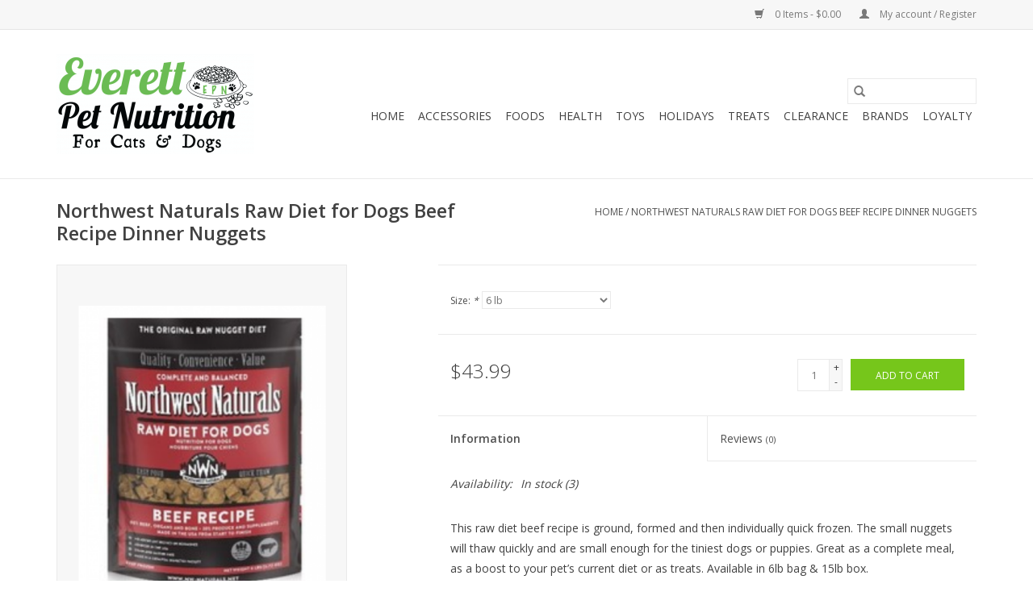

--- FILE ---
content_type: text/html;charset=utf-8
request_url: https://www.everettpet.com/northwest-naturals-raw-diet-for-dogs-beef-recipe-d.html
body_size: 7317
content:
<!DOCTYPE html>
<html lang="us">
  <head>
    <meta charset="utf-8"/>
<!-- [START] 'blocks/head.rain' -->
<!--

  (c) 2008-2025 Lightspeed Netherlands B.V.
  http://www.lightspeedhq.com
  Generated: 09-12-2025 @ 15:32:42

-->
<link rel="canonical" href="https://www.everettpet.com/northwest-naturals-raw-diet-for-dogs-beef-recipe-d.html"/>
<link rel="alternate" href="https://www.everettpet.com/index.rss" type="application/rss+xml" title="New products"/>
<meta name="robots" content="noodp,noydir"/>
<meta property="og:url" content="https://www.everettpet.com/northwest-naturals-raw-diet-for-dogs-beef-recipe-d.html?source=facebook"/>
<meta property="og:site_name" content="Everett Pet Nutrition LLC"/>
<meta property="og:title" content="Northwest Naturals Raw Diet for Dogs Beef Recipe Dinner Nuggets"/>
<meta property="og:image" content="https://cdn.shoplightspeed.com/shops/635653/files/19994927/northwest-naturals-northwest-naturals-raw-diet-for.jpg"/>
<!--[if lt IE 9]>
<script src="https://cdn.shoplightspeed.com/assets/html5shiv.js?2025-02-20"></script>
<![endif]-->
<!-- [END] 'blocks/head.rain' -->
    <title>Northwest Naturals Raw Diet for Dogs Beef Recipe Dinner Nuggets - Everett Pet Nutrition LLC</title>
    <meta name="description" content="" />
    <meta name="keywords" content="Northwest, Naturals, Northwest, Naturals, Raw, Diet, for, Dogs, Beef, Recipe, Dinner, Nuggets" />
    <meta http-equiv="X-UA-Compatible" content="IE=edge,chrome=1">
    <meta name="viewport" content="width=device-width, initial-scale=1.0">
    <meta name="apple-mobile-web-app-capable" content="yes">
    <meta name="apple-mobile-web-app-status-bar-style" content="black">

    <link rel="shortcut icon" href="https://cdn.shoplightspeed.com/shops/635653/themes/3581/assets/favicon.ico?20230127213534" type="image/x-icon" />
    <link href='//fonts.googleapis.com/css?family=Open%20Sans:400,300,600' rel='stylesheet' type='text/css'>
    <link href='//fonts.googleapis.com/css?family=Open%20Sans:400,300,600' rel='stylesheet' type='text/css'>
    <link rel="shortcut icon" href="https://cdn.shoplightspeed.com/shops/635653/themes/3581/assets/favicon.ico?20230127213534" type="image/x-icon" />
    <link rel="stylesheet" href="https://cdn.shoplightspeed.com/shops/635653/themes/3581/assets/bootstrap-min.css?2023012721363820200921071828" />
    <link rel="stylesheet" href="https://cdn.shoplightspeed.com/shops/635653/themes/3581/assets/style.css?2023012721363820200921071828" />
    <link rel="stylesheet" href="https://cdn.shoplightspeed.com/shops/635653/themes/3581/assets/settings.css?2023012721363820200921071828" />
    <link rel="stylesheet" href="https://cdn.shoplightspeed.com/assets/gui-2-0.css?2025-02-20" />
    <link rel="stylesheet" href="https://cdn.shoplightspeed.com/assets/gui-responsive-2-0.css?2025-02-20" />
    <link rel="stylesheet" href="https://cdn.shoplightspeed.com/shops/635653/themes/3581/assets/custom.css?2023012721363820200921071828" />
    
    <script src="https://cdn.shoplightspeed.com/assets/jquery-1-9-1.js?2025-02-20"></script>
    <script src="https://cdn.shoplightspeed.com/assets/jquery-ui-1-10-1.js?2025-02-20"></script>

    <script type="text/javascript" src="https://cdn.shoplightspeed.com/shops/635653/themes/3581/assets/global.js?2023012721363820200921071828"></script>
		<script type="text/javascript" src="https://cdn.shoplightspeed.com/shops/635653/themes/3581/assets/bootstrap-min.js?2023012721363820200921071828"></script>
    <script type="text/javascript" src="https://cdn.shoplightspeed.com/shops/635653/themes/3581/assets/jcarousel.js?2023012721363820200921071828"></script>
    <script type="text/javascript" src="https://cdn.shoplightspeed.com/assets/gui.js?2025-02-20"></script>
    <script type="text/javascript" src="https://cdn.shoplightspeed.com/assets/gui-responsive-2-0.js?2025-02-20"></script>

    <script type="text/javascript" src="https://cdn.shoplightspeed.com/shops/635653/themes/3581/assets/share42.js?2023012721363820200921071828"></script>

    <!--[if lt IE 9]>
    <link rel="stylesheet" href="https://cdn.shoplightspeed.com/shops/635653/themes/3581/assets/style-ie.css?2023012721363820200921071828" />
    <![endif]-->
    <link rel="stylesheet" media="print" href="https://cdn.shoplightspeed.com/shops/635653/themes/3581/assets/print-min.css?2023012721363820200921071828" />
  </head>
  <body>
    <header>
  <div class="topnav">
    <div class="container">
      
      <div class="right">
        <span role="region" aria-label="Cart">
          <a href="https://www.everettpet.com/cart/" title="Cart" class="cart">
            <span class="glyphicon glyphicon-shopping-cart"></span>
            0 Items - $0.00
          </a>
        </span>
        <span>
          <a href="https://www.everettpet.com/account/" title="My account" class="my-account">
            <span class="glyphicon glyphicon-user"></span>
                        	My account / Register
                      </a>
        </span>
      </div>
    </div>
  </div>

  <div class="navigation container">
    <div class="align">
      <div class="burger">
        <button type="button" aria-label="Open menu">
          <img src="https://cdn.shoplightspeed.com/shops/635653/themes/3581/assets/hamburger.png?20230127213534" width="32" height="32" alt="Menu">
        </button>
      </div>

              <div class="vertical logo">
          <a href="https://www.everettpet.com/" title="Everett Pet Nutrition LLC">
            <img src="https://cdn.shoplightspeed.com/shops/635653/themes/3581/assets/logo.png?20230127213534" alt="Everett Pet Nutrition LLC" />
          </a>
        </div>
      
      <nav class="nonbounce desktop vertical">
        <form action="https://www.everettpet.com/search/" method="get" id="formSearch" role="search">
          <input type="text" name="q" autocomplete="off" value="" aria-label="Search" />
          <button type="submit" class="search-btn" title="Search">
            <span class="glyphicon glyphicon-search"></span>
          </button>
        </form>
        <ul region="navigation" aria-label=Navigation menu>
          <li class="item home ">
            <a class="itemLink" href="https://www.everettpet.com/">Home</a>
          </li>
          
                    	<li class="item sub">
              <a class="itemLink" href="https://www.everettpet.com/accessories/" title="Accessories">
                Accessories
              </a>
                            	<span class="glyphicon glyphicon-play"></span>
                <ul class="subnav">
                                      <li class="subitem">
                      <a class="subitemLink" href="https://www.everettpet.com/accessories/apparel/" title="Apparel">Apparel</a>
                                          </li>
                	                    <li class="subitem">
                      <a class="subitemLink" href="https://www.everettpet.com/accessories/bedding/" title="Bedding">Bedding</a>
                                          </li>
                	                    <li class="subitem">
                      <a class="subitemLink" href="https://www.everettpet.com/accessories/carriers/" title="Carriers">Carriers</a>
                                          </li>
                	                    <li class="subitem">
                      <a class="subitemLink" href="https://www.everettpet.com/accessories/collars-leashes/" title="Collars &amp; Leashes">Collars &amp; Leashes</a>
                                          </li>
                	                    <li class="subitem">
                      <a class="subitemLink" href="https://www.everettpet.com/accessories/feeders-waterers/" title="Feeders &amp; Waterers">Feeders &amp; Waterers</a>
                                              <ul class="subnav">
                                                      <li class="subitem">
                              <a class="subitemLink" href="https://www.everettpet.com/accessories/feeders-waterers/bowls/" title="Bowls">Bowls</a>
                            </li>
                                                      <li class="subitem">
                              <a class="subitemLink" href="https://www.everettpet.com/accessories/feeders-waterers/storage/" title="Storage">Storage</a>
                            </li>
                                                  </ul>
                                          </li>
                	                    <li class="subitem">
                      <a class="subitemLink" href="https://www.everettpet.com/accessories/furniture/" title="Furniture">Furniture</a>
                                          </li>
                	                    <li class="subitem">
                      <a class="subitemLink" href="https://www.everettpet.com/accessories/grooming/" title="Grooming">Grooming</a>
                                              <ul class="subnav">
                                                      <li class="subitem">
                              <a class="subitemLink" href="https://www.everettpet.com/accessories/grooming/cat/" title="Cat">Cat</a>
                            </li>
                                                      <li class="subitem">
                              <a class="subitemLink" href="https://www.everettpet.com/accessories/grooming/dog/" title="Dog">Dog</a>
                            </li>
                                                  </ul>
                                          </li>
                	                    <li class="subitem">
                      <a class="subitemLink" href="https://www.everettpet.com/accessories/home-goods/" title="Home Goods">Home Goods</a>
                                          </li>
                	                    <li class="subitem">
                      <a class="subitemLink" href="https://www.everettpet.com/accessories/sanitation/" title="Sanitation">Sanitation</a>
                                              <ul class="subnav">
                                                      <li class="subitem">
                              <a class="subitemLink" href="https://www.everettpet.com/accessories/sanitation/cat/" title="Cat">Cat</a>
                            </li>
                                                      <li class="subitem">
                              <a class="subitemLink" href="https://www.everettpet.com/accessories/sanitation/dog/" title="Dog">Dog</a>
                            </li>
                                                      <li class="subitem">
                              <a class="subitemLink" href="https://www.everettpet.com/accessories/sanitation/cleaners-deodorizers/" title="Cleaners &amp; Deodorizers">Cleaners &amp; Deodorizers</a>
                            </li>
                                                  </ul>
                                          </li>
                	              	</ul>
                          </li>
                    	<li class="item sub">
              <a class="itemLink" href="https://www.everettpet.com/foods/" title="Foods">
                Foods
              </a>
                            	<span class="glyphicon glyphicon-play"></span>
                <ul class="subnav">
                                      <li class="subitem">
                      <a class="subitemLink" href="https://www.everettpet.com/foods/dog-food/" title="Dog Food">Dog Food</a>
                                              <ul class="subnav">
                                                      <li class="subitem">
                              <a class="subitemLink" href="https://www.everettpet.com/foods/dog-food/dry/" title="Dry">Dry</a>
                            </li>
                                                      <li class="subitem">
                              <a class="subitemLink" href="https://www.everettpet.com/foods/dog-food/raw/" title="Raw">Raw</a>
                            </li>
                                                      <li class="subitem">
                              <a class="subitemLink" href="https://www.everettpet.com/foods/dog-food/freeze-dried/" title="Freeze Dried">Freeze Dried</a>
                            </li>
                                                      <li class="subitem">
                              <a class="subitemLink" href="https://www.everettpet.com/foods/dog-food/wet/" title="Wet">Wet</a>
                            </li>
                                                  </ul>
                                          </li>
                	                    <li class="subitem">
                      <a class="subitemLink" href="https://www.everettpet.com/foods/cat-food/" title="Cat Food">Cat Food</a>
                                              <ul class="subnav">
                                                      <li class="subitem">
                              <a class="subitemLink" href="https://www.everettpet.com/foods/cat-food/dry/" title="Dry">Dry</a>
                            </li>
                                                      <li class="subitem">
                              <a class="subitemLink" href="https://www.everettpet.com/foods/cat-food/wet/" title="Wet">Wet</a>
                            </li>
                                                      <li class="subitem">
                              <a class="subitemLink" href="https://www.everettpet.com/foods/cat-food/freeze-dried/" title="Freeze Dried">Freeze Dried</a>
                            </li>
                                                  </ul>
                                          </li>
                	              	</ul>
                          </li>
                    	<li class="item sub">
              <a class="itemLink" href="https://www.everettpet.com/health/" title="Health">
                Health
              </a>
                            	<span class="glyphicon glyphicon-play"></span>
                <ul class="subnav">
                                      <li class="subitem">
                      <a class="subitemLink" href="https://www.everettpet.com/health/supplement/" title="Supplement">Supplement</a>
                                              <ul class="subnav">
                                                      <li class="subitem">
                              <a class="subitemLink" href="https://www.everettpet.com/health/supplement/dog/" title="Dog">Dog</a>
                            </li>
                                                      <li class="subitem">
                              <a class="subitemLink" href="https://www.everettpet.com/health/supplement/cat/" title="Cat">Cat</a>
                            </li>
                                                  </ul>
                                          </li>
                	                    <li class="subitem">
                      <a class="subitemLink" href="https://www.everettpet.com/health/dental/" title="Dental">Dental</a>
                                              <ul class="subnav">
                                                      <li class="subitem">
                              <a class="subitemLink" href="https://www.everettpet.com/health/dental/gel-spray/" title="Gel/Spray">Gel/Spray</a>
                            </li>
                                                      <li class="subitem">
                              <a class="subitemLink" href="https://www.everettpet.com/health/dental/brush/" title="Brush">Brush</a>
                            </li>
                                                      <li class="subitem">
                              <a class="subitemLink" href="https://www.everettpet.com/health/dental/chew/" title="Chew">Chew</a>
                            </li>
                                                      <li class="subitem">
                              <a class="subitemLink" href="https://www.everettpet.com/health/dental/cat/" title="Cat">Cat</a>
                            </li>
                                                  </ul>
                                          </li>
                	                    <li class="subitem">
                      <a class="subitemLink" href="https://www.everettpet.com/health/flea-tick/" title="Flea &amp; Tick">Flea &amp; Tick</a>
                                              <ul class="subnav">
                                                      <li class="subitem">
                              <a class="subitemLink" href="https://www.everettpet.com/health/flea-tick/cat/" title="Cat">Cat</a>
                            </li>
                                                      <li class="subitem">
                              <a class="subitemLink" href="https://www.everettpet.com/health/flea-tick/dog/" title="Dog">Dog</a>
                            </li>
                                                  </ul>
                                          </li>
                	                    <li class="subitem">
                      <a class="subitemLink" href="https://www.everettpet.com/health/medications-treatments/" title="Medications &amp; Treatments">Medications &amp; Treatments</a>
                                          </li>
                	              	</ul>
                          </li>
                    	<li class="item sub">
              <a class="itemLink" href="https://www.everettpet.com/toys/" title="Toys">
                Toys
              </a>
                            	<span class="glyphicon glyphicon-play"></span>
                <ul class="subnav">
                                      <li class="subitem">
                      <a class="subitemLink" href="https://www.everettpet.com/toys/dog-toys/" title="Dog Toys">Dog Toys</a>
                                              <ul class="subnav">
                                                      <li class="subitem">
                              <a class="subitemLink" href="https://www.everettpet.com/toys/dog-toys/plush-cloth/" title="Plush &amp; Cloth">Plush &amp; Cloth</a>
                            </li>
                                                      <li class="subitem">
                              <a class="subitemLink" href="https://www.everettpet.com/toys/dog-toys/interactive/" title="Interactive">Interactive</a>
                            </li>
                                                      <li class="subitem">
                              <a class="subitemLink" href="https://www.everettpet.com/toys/dog-toys/leather/" title="Leather">Leather</a>
                            </li>
                                                  </ul>
                                          </li>
                	                    <li class="subitem">
                      <a class="subitemLink" href="https://www.everettpet.com/toys/cat-toys/" title="Cat Toys">Cat Toys</a>
                                              <ul class="subnav">
                                                      <li class="subitem">
                              <a class="subitemLink" href="https://www.everettpet.com/toys/cat-toys/catnip/" title="catnip">catnip</a>
                            </li>
                                                      <li class="subitem">
                              <a class="subitemLink" href="https://www.everettpet.com/toys/cat-toys/interactive/" title="Interactive">Interactive</a>
                            </li>
                                                  </ul>
                                          </li>
                	              	</ul>
                          </li>
                    	<li class="item sub">
              <a class="itemLink" href="https://www.everettpet.com/holidays/" title="Holidays">
                Holidays
              </a>
                            	<span class="glyphicon glyphicon-play"></span>
                <ul class="subnav">
                                      <li class="subitem">
                      <a class="subitemLink" href="https://www.everettpet.com/holidays/christmas/" title="Christmas">Christmas</a>
                                              <ul class="subnav">
                                                      <li class="subitem">
                              <a class="subitemLink" href="https://www.everettpet.com/holidays/christmas/accessories/" title="Accessories">Accessories</a>
                            </li>
                                                      <li class="subitem">
                              <a class="subitemLink" href="https://www.everettpet.com/holidays/christmas/treat/" title="Treat">Treat</a>
                            </li>
                                                      <li class="subitem">
                              <a class="subitemLink" href="https://www.everettpet.com/holidays/christmas/toys/" title="Toys">Toys</a>
                            </li>
                                                  </ul>
                                          </li>
                	                    <li class="subitem">
                      <a class="subitemLink" href="https://www.everettpet.com/holidays/halloween/" title="Halloween">Halloween</a>
                                          </li>
                	                    <li class="subitem">
                      <a class="subitemLink" href="https://www.everettpet.com/holidays/hannukah/" title="Hannukah">Hannukah</a>
                                          </li>
                	              	</ul>
                          </li>
                    	<li class="item sub">
              <a class="itemLink" href="https://www.everettpet.com/treats/" title="Treats">
                Treats
              </a>
                            	<span class="glyphicon glyphicon-play"></span>
                <ul class="subnav">
                                      <li class="subitem">
                      <a class="subitemLink" href="https://www.everettpet.com/treats/cat/" title="Cat">Cat</a>
                                              <ul class="subnav">
                                                      <li class="subitem">
                              <a class="subitemLink" href="https://www.everettpet.com/treats/cat/catnip/" title="Catnip">Catnip</a>
                            </li>
                                                      <li class="subitem">
                              <a class="subitemLink" href="https://www.everettpet.com/treats/cat/dry/" title="Dry">Dry</a>
                            </li>
                                                      <li class="subitem">
                              <a class="subitemLink" href="https://www.everettpet.com/treats/cat/freeze-dried/" title="Freeze Dried">Freeze Dried</a>
                            </li>
                                                      <li class="subitem">
                              <a class="subitemLink" href="https://www.everettpet.com/treats/cat/wet/" title="Wet">Wet</a>
                            </li>
                                                      <li class="subitem">
                              <a class="subitemLink" href="https://www.everettpet.com/treats/cat/dental/" title="Dental">Dental</a>
                            </li>
                                                  </ul>
                                          </li>
                	                    <li class="subitem">
                      <a class="subitemLink" href="https://www.everettpet.com/treats/dog/" title="Dog">Dog</a>
                                              <ul class="subnav">
                                                      <li class="subitem">
                              <a class="subitemLink" href="https://www.everettpet.com/treats/dog/dental/" title="Dental">Dental</a>
                            </li>
                                                      <li class="subitem">
                              <a class="subitemLink" href="https://www.everettpet.com/treats/dog/raw/" title="Raw">Raw</a>
                            </li>
                                                      <li class="subitem">
                              <a class="subitemLink" href="https://www.everettpet.com/treats/dog/chew/" title="Chew">Chew</a>
                            </li>
                                                  </ul>
                                          </li>
                	              	</ul>
                          </li>
                    	<li class="item">
              <a class="itemLink" href="https://www.everettpet.com/clearance/" title="Clearance">
                Clearance
              </a>
                          </li>
          
          
          
                    	          		<li class="footerbrands item">
                <a class="itemLink" href="https://www.everettpet.com/brands/" title="Brands">
                  Brands
                </a>
          		</li>
          	          
                    	<li class="item">
              <a class="itemLink" href="https://www.everettpet.com/loyalty/" title="Loyalty" >
                Loyalty
              </a>
          	</li>
                  </ul>

        <span class="glyphicon glyphicon-remove"></span>
      </nav>
    </div>
  </div>
</header>

    <div class="wrapper">
      <div class="container content" role="main">
                <div>
  <div class="page-title row">
    <div class="col-sm-6 col-md-6">
      <h1 class="product-page">
                  Northwest Naturals Raw Diet for Dogs Beef Recipe Dinner Nuggets
              </h1>

          </div>

  	<div class="col-sm-6 col-md-6 breadcrumbs text-right" role="nav" aria-label="Breadcrumbs">
  <a href="https://www.everettpet.com/" title="Home">Home</a>

      / <a href="https://www.everettpet.com/northwest-naturals-raw-diet-for-dogs-beef-recipe-d.html" aria-current="true">Northwest Naturals Raw Diet for Dogs Beef Recipe Dinner Nuggets</a>
  </div>
	</div>

  <div class="product-wrap row">
    <div class="product-img col-sm-4 col-md-4" role="article" aria-label="Product images">
      <div class="zoombox">
        <div class="images">
                      <a class="zoom first" data-image-id="19994927">
                                              	<img src="https://cdn.shoplightspeed.com/shops/635653/files/19994927/1600x2048x2/northwest-naturals-northwest-naturals-raw-diet-for.jpg" alt="Northwest Naturals Northwest Naturals Raw Diet for Dogs Beef Recipe Dinner Nuggets">
                                          </a>
                      <a class="zoom" data-image-id="19993923">
                                              	<img src="https://cdn.shoplightspeed.com/shops/635653/files/19993923/1600x2048x2/northwest-naturals-northwest-naturals-raw-diet-for.jpg" alt="Northwest Naturals Northwest Naturals Raw Diet for Dogs Beef Recipe Dinner Nuggets">
                                          </a>
                      <a class="zoom" data-image-id="61467045">
                                              	<img src="https://cdn.shoplightspeed.com/shops/635653/files/61467045/1600x2048x2/northwest-naturals-northwest-naturals-raw-diet-for.jpg" alt="Northwest Naturals Northwest Naturals Raw Diet for Dogs Beef Recipe Dinner Nuggets">
                                          </a>
                  </div>

        <div class="thumbs row">
                      <div class="col-xs-3 col-sm-4 col-md-4">
              <a data-image-id="19994927">
                                                    	<img src="https://cdn.shoplightspeed.com/shops/635653/files/19994927/156x230x2/northwest-naturals-northwest-naturals-raw-diet-for.jpg" alt="Northwest Naturals Northwest Naturals Raw Diet for Dogs Beef Recipe Dinner Nuggets" title="Northwest Naturals Northwest Naturals Raw Diet for Dogs Beef Recipe Dinner Nuggets"/>
                                                </a>
            </div>
                      <div class="col-xs-3 col-sm-4 col-md-4">
              <a data-image-id="19993923">
                                                    	<img src="https://cdn.shoplightspeed.com/shops/635653/files/19993923/156x230x2/northwest-naturals-northwest-naturals-raw-diet-for.jpg" alt="Northwest Naturals Northwest Naturals Raw Diet for Dogs Beef Recipe Dinner Nuggets" title="Northwest Naturals Northwest Naturals Raw Diet for Dogs Beef Recipe Dinner Nuggets"/>
                                                </a>
            </div>
                      <div class="col-xs-3 col-sm-4 col-md-4">
              <a data-image-id="61467045">
                                                    	<img src="https://cdn.shoplightspeed.com/shops/635653/files/61467045/156x230x2/northwest-naturals-northwest-naturals-raw-diet-for.jpg" alt="Northwest Naturals Northwest Naturals Raw Diet for Dogs Beef Recipe Dinner Nuggets" title="Northwest Naturals Northwest Naturals Raw Diet for Dogs Beef Recipe Dinner Nuggets"/>
                                                </a>
            </div>
                  </div>
      </div>
    </div>

    <div class="product-info col-sm-8 col-md-7 col-md-offset-1">
      <form action="https://www.everettpet.com/cart/add/45963829/" id="product_configure_form" method="post">
                  <div class="product-option row" role="group" aria-label="Customize product">
            <div class="col-md-12">
              <input type="hidden" name="bundle_id" id="product_configure_bundle_id" value="">
<div class="product-configure">
  <div class="product-configure-options" aria-label="Select an option of the product. This will reload the page to show the new option." role="region">
    <div class="product-configure-options-option">
      <label for="product_configure_option_size">Size: <em aria-hidden="true">*</em></label>
      <select name="matrix[size]" id="product_configure_option_size" onchange="document.getElementById('product_configure_form').action = 'https://www.everettpet.com/product/matrix/27649660/'; document.getElementById('product_configure_form').submit();" aria-required="true">
        <option value="6+lb" selected="selected">6 lb</option>
        <option value="15+lb">15 lb</option>
      </select>
      <div class="product-configure-clear"></div>
    </div>
  </div>
<input type="hidden" name="matrix_non_exists" value="">
</div>

            </div>
          </div>
        
        <div class="product-price row">
          <div class="price-wrap col-xs-5 col-md-5">
                        <span class="price" style="line-height: 30px;">$43.99
                                        </span>
          </div>

          <div class="cart col-xs-7 col-md-7">
            <div class="cart">
                            	<input type="text" name="quantity" value="1" aria-label="Quantity" />
                <div class="change">
                  <button type="button" onclick="updateQuantity('up');" class="up" aria-label="Increase quantity by 1">+</button>
                  <button type="button" onclick="updateQuantity('down');" class="down" aria-label="Decrease quantity by 1">-</button>
                </div>
              	<button type="button" onclick="$('#product_configure_form').submit();" class="btn glyphicon glyphicon-shopping-cart" title="Add to cart"  aria-label="Add to cart">
                	<span aria-hidden="true">Add to cart</span>
              	</button>
                          </div>
          </div>
        </div>
      </form>

      <div class="product-tabs row">
        <div class="tabs">
          <ul>
            <li class="active col-2 information"><a rel="info" href="#">Information</a></li>
                        <li class="col-2 reviews"><a rel="reviews" href="#">Reviews <small>(0)</small></a></li>          </ul>
        </div>

        <div class="tabsPages">
          <div class="page info active">
            <table class="details">
            	
                              <tr class="availability">
                  <td>Availability:</td>
                                    <td><span class="in-stock">In stock</span>
                                        (3)
                                      </td>
                                  </tr>
              
              
              
            </table>

                        <div class="clearfix"></div>

            <p>This raw diet beef recipe is ground, formed and then individually quick frozen. The small nuggets will thaw quickly and are small enough for the tiniest dogs or puppies. Great as a complete meal, as a boost to your pet’s current diet or as treats. Available in 6lb bag &amp; 15lb box.</p>
<p><strong>Ingredients:</strong> Beef, Beef Heart, Beef Liver, Ground Beef Bone, Beef Kidney, Broccoli, Carrots, Apples, Romaine Lettuce, Ground Flaxseed, Fish Oil*, Apple Cider Vinegar, Blueberry, Cranberry, Inulin, Dried Kelp, Potassium Chloride, Sodium Chloride, Ginger, Parsley, Garlic, Zinc Proteinate, Iron Proteinate, Vitamin E Supplement, Copper Proteinate, Manganese Proteinate, Mixed Tocopherols (as preservative), Vitamin D Supplement.</p>
<p>*Fish Oil – Is a blend of Fish Oils from Salmon, Herring and Pollock</p>
<p>80% Meat – 18.75% Produce – 1.25% Supplements</p>

                      </div>
          
          <div class="page reviews">
            
            <div class="bottom">
              <div class="right">
                <a href="https://www.everettpet.com/account/review/27649660/">Add your review</a>
              </div>
              <span>0</span> stars based on <span>0</span> reviews
            </div>
          </div>
        </div>
      </div>
    </div>
  </div>

  <div class="product-actions row" role="complementary">
    <div class="social-media col-xs-12 col-md-4" role="group" aria-label="Share on social media">
      <div class="share42init" data-url="https://www.everettpet.com/northwest-naturals-raw-diet-for-dogs-beef-recipe-d.html" data-image="https://cdn.shoplightspeed.com/shops/635653/files/19994927/300x250x2/northwest-naturals-northwest-naturals-raw-diet-for.jpg"></div>
    </div>

    <div class="col-md-7 col-xs-12 col-md-offset-1">
      <div class="tags-actions row">
        <div class="tags col-xs-12 col-md-4" role="group" aria-label="Tags">
                              	          	<a href="https://www.everettpet.com/brands/northwest-naturals/" title="Northwest Naturals"><h2>Northwest Naturals</h2></a>
                  </div>

        <div class="actions col-xs-12 col-md-8 text-right" role="group" aria-label="Actions">
          <a href="https://www.everettpet.com/account/wishlistAdd/27649660/?variant_id=45963829" title="Add to wishlist">
            Add to wishlist
          </a> /
          <a href="https://www.everettpet.com/compare/add/45963829/" title="Add to compare">
            Add to compare
          </a> /
                    <a href="#" onclick="window.print(); return false;" title="Print">
            Print
          </a>
        </div>
      </div>
    </div>
  </div>

	
  </div>


<script src="https://cdn.shoplightspeed.com/shops/635653/themes/3581/assets/jquery-zoom-min.js?2023012721363820200921071828" type="text/javascript"></script>
<script type="text/javascript">
function updateQuantity(way){
    var quantity = parseInt($('.cart input').val());

    if (way == 'up'){
        if (quantity < 3){
            quantity++;
        } else {
            quantity = 3;
        }
    } else {
        if (quantity > 1){
            quantity--;
        } else {
            quantity = 1;
        }
    }

    $('.cart input').val(quantity);
}
</script>

<div itemscope itemtype="https://schema.org/Product">
  <meta itemprop="name" content="Northwest Naturals Northwest Naturals Raw Diet for Dogs Beef Recipe Dinner Nuggets">
  <meta itemprop="image" content="https://cdn.shoplightspeed.com/shops/635653/files/19994927/300x250x2/northwest-naturals-northwest-naturals-raw-diet-for.jpg" />  <meta itemprop="brand" content="Northwest Naturals" />    <meta itemprop="itemCondition" itemtype="https://schema.org/OfferItemCondition" content="https://schema.org/NewCondition"/>
  <meta itemprop="gtin13" content="087316380354" />    

<div itemprop="offers" itemscope itemtype="https://schema.org/Offer">
      <meta itemprop="price" content="43.99" />
    <meta itemprop="priceCurrency" content="USD" />
    <meta itemprop="validFrom" content="2025-12-09" />
  <meta itemprop="priceValidUntil" content="2026-03-09" />
  <meta itemprop="url" content="https://www.everettpet.com/northwest-naturals-raw-diet-for-dogs-beef-recipe-d.html" />
   <meta itemprop="availability" content="https://schema.org/InStock"/>
  <meta itemprop="inventoryLevel" content="3" />
 </div>
</div>
      </div>

      <footer>
  <hr class="full-width" />
  <div class="container">
    <div class="social row">
              <form id="formNewsletter" action="https://www.everettpet.com/account/newsletter/" method="post" class="newsletter col-xs-12 col-sm-7 col-md-7">
          <label class="title" for="formNewsletterEmail">Sign up for our newsletter:</label>
          <input type="hidden" name="key" value="8dd5f25811dc46eb01a097a6a515d564" />
          <input type="text" name="email" id="formNewsletterEmail" value="" placeholder="E-mail"/>
          <button
            type="submit"
            class="btn glyphicon glyphicon-send"
            title="Subscribe"
          >
            <span>Subscribe</span>
          </button>
        </form>
      
            	<div class="social-media col-xs-12 col-md-12  col-sm-5 col-md-5 text-right">
        	<div class="inline-block relative">
          	<a href="https://www.facebook.com/everettpet" class="social-icon facebook" target="_blank" aria-label="Facebook Everett Pet Nutrition LLC"></a>          	          	          	          	          	          	<a href="https://www.instagram.com/everettpetnutrition" class="social-icon instagram" target="_blank" aria-label="Instagram Everett Pet Nutrition LLC"></a>
          	        	</div>
      	</div>
          </div>

    <hr class="full-width" />

    <div class="links row">
      <div class="col-xs-12 col-sm-3 col-md-3" role="article" aria-label="Customer service links">
        <label class="footercollapse" for="_1">
          <strong>Customer service</strong>
          <span class="glyphicon glyphicon-chevron-down hidden-sm hidden-md hidden-lg"></span>
        </label>
        <input class="footercollapse_input hidden-md hidden-lg hidden-sm" id="_1" type="checkbox">
        <div class="list">
          <ul class="no-underline no-list-style">
                          <li>
                <a href="https://www.everettpet.com/service/about/" title="About Us" >
                  About Us
                </a>
              </li>
                          <li>
                <a href="https://www.everettpet.com/service/general-terms-conditions/" title="General Terms &amp; Conditions" >
                  General Terms &amp; Conditions
                </a>
              </li>
                          <li>
                <a href="https://www.everettpet.com/service/disclaimer/" title="Disclaimer" >
                  Disclaimer
                </a>
              </li>
                          <li>
                <a href="https://www.everettpet.com/service/privacy-policy/" title="Privacy policy" >
                  Privacy policy
                </a>
              </li>
                          <li>
                <a href="https://www.everettpet.com/service/payment-methods/" title="Payment methods" >
                  Payment methods
                </a>
              </li>
                          <li>
                <a href="https://www.everettpet.com/service/shipping-returns/" title="Returns" >
                  Returns
                </a>
              </li>
                          <li>
                <a href="https://www.everettpet.com/service/" title="Customer support" >
                  Customer support
                </a>
              </li>
                          <li>
                <a href="https://www.everettpet.com/sitemap/" title="Sitemap" >
                  Sitemap
                </a>
              </li>
                      </ul>
        </div>
      </div>

      <div class="col-xs-12 col-sm-3 col-md-3" role="article" aria-label="Products links">
    		<label class="footercollapse" for="_2">
        	<strong>Products</strong>
          <span class="glyphicon glyphicon-chevron-down hidden-sm hidden-md hidden-lg"></span>
        </label>
        <input class="footercollapse_input hidden-md hidden-lg hidden-sm" id="_2" type="checkbox">
        <div class="list">
          <ul>
            <li><a href="https://www.everettpet.com/collection/" title="All products">All products</a></li>
                        <li><a href="https://www.everettpet.com/collection/?sort=newest" title="New products">New products</a></li>
            <li><a href="https://www.everettpet.com/collection/offers/" title="Offers">Offers</a></li>
                        	<li><a href="https://www.everettpet.com/brands/" title="Brands">Brands</a></li>
                                    <li><a href="https://www.everettpet.com/index.rss" title="RSS feed">RSS feed</a></li>
          </ul>
        </div>
      </div>

      <div class="col-xs-12 col-sm-3 col-md-3" role="article" aria-label="My account links">
        <label class="footercollapse" for="_3">
        	<strong>
          	          		My account
          	        	</strong>
          <span class="glyphicon glyphicon-chevron-down hidden-sm hidden-md hidden-lg"></span>
        </label>
        <input class="footercollapse_input hidden-md hidden-lg hidden-sm" id="_3" type="checkbox">

        <div class="list">
          <ul>
            
                        	            		<li><a href="https://www.everettpet.com/account/" title="Register">Register</a></li>
            	                        	            		<li><a href="https://www.everettpet.com/account/orders/" title="My orders">My orders</a></li>
            	                        	                        	                        	                      </ul>
        </div>
      </div>

      <div class="col-xs-12 col-sm-3 col-md-3" role="article" aria-label="Company info">
      	<label class="footercollapse" for="_4">
      		<strong>
                        	Everett Pet Nutrition LLC
                      </strong>
          <span class="glyphicon glyphicon-chevron-down hidden-sm hidden-md hidden-lg"></span>
        </label>
        <input class="footercollapse_input hidden-md hidden-lg hidden-sm" id="_4" type="checkbox">

        <div class="list">
        	          	<span class="contact-description">Dog and Cat food and accessories.</span>
                  	          	<div class="contact" role="group" aria-label="Phone number: 425-263-9390">
            	<span class="glyphicon glyphicon-earphone"></span>
            	425-263-9390
          	</div>
        	        	          	<div class="contact">
            	<span class="glyphicon glyphicon-envelope"></span>
            	<a href="/cdn-cgi/l/email-protection#d3b6a5b6a1b6a7a7a3b6a793bca6a7bfbcbcb8fdb0bcbe" title="Email" aria-label="Email: everettpet@outlook.com">
              	<span class="__cf_email__" data-cfemail="f99c8f9c8b9c8d8d899c8db9968c8d95969692d79a9694">[email&#160;protected]</span>
            	</a>
          	</div>
        	        </div>

                
              </div>
    </div>
  	<hr class="full-width" />
  </div>

  <div class="copyright-payment">
    <div class="container">
      <div class="row">
        <div class="copyright col-md-6">
          © Copyright 2025 Everett Pet Nutrition LLC
                    	- Powered by
          	          		<a href="http://www.lightspeedhq.com" title="Lightspeed" target="_blank" aria-label="Powered by Lightspeed">Lightspeed</a>
          		          	                  </div>
        <div class="payments col-md-6 text-right">
                      <a href="https://www.everettpet.com/service/payment-methods/" title="Credit Card">
              <img src="https://cdn.shoplightspeed.com/assets/icon-payment-creditcard.png?2025-02-20" alt="Credit Card" />
            </a>
                      <a href="https://www.everettpet.com/service/payment-methods/" title="Cash">
              <img src="https://cdn.shoplightspeed.com/assets/icon-payment-cash.png?2025-02-20" alt="Cash" />
            </a>
                      <a href="https://www.everettpet.com/service/payment-methods/" title="MasterCard">
              <img src="https://cdn.shoplightspeed.com/assets/icon-payment-mastercard.png?2025-02-20" alt="MasterCard" />
            </a>
                      <a href="https://www.everettpet.com/service/payment-methods/" title="Visa">
              <img src="https://cdn.shoplightspeed.com/assets/icon-payment-visa.png?2025-02-20" alt="Visa" />
            </a>
                      <a href="https://www.everettpet.com/service/payment-methods/" title="American Express">
              <img src="https://cdn.shoplightspeed.com/assets/icon-payment-americanexpress.png?2025-02-20" alt="American Express" />
            </a>
                      <a href="https://www.everettpet.com/service/payment-methods/" title="Discover Card">
              <img src="https://cdn.shoplightspeed.com/assets/icon-payment-discover.png?2025-02-20" alt="Discover Card" />
            </a>
                      <a href="https://www.everettpet.com/service/payment-methods/" title="PayPal">
              <img src="https://cdn.shoplightspeed.com/assets/icon-payment-paypalcp.png?2025-02-20" alt="PayPal" />
            </a>
                      <a href="https://www.everettpet.com/service/payment-methods/" title="Debit or Credit Card">
              <img src="https://cdn.shoplightspeed.com/assets/icon-payment-debitcredit.png?2025-02-20" alt="Debit or Credit Card" />
            </a>
                      <a href="https://www.everettpet.com/service/payment-methods/" title="PayPal Pay Later">
              <img src="https://cdn.shoplightspeed.com/assets/icon-payment-paypallater.png?2025-02-20" alt="PayPal Pay Later" />
            </a>
                      <a href="https://www.everettpet.com/service/payment-methods/" title="Venmo">
              <img src="https://cdn.shoplightspeed.com/assets/icon-payment-venmo.png?2025-02-20" alt="Venmo" />
            </a>
                  </div>
      </div>
    </div>
  </div>
</footer>
    </div>
    <!-- [START] 'blocks/body.rain' -->
<script data-cfasync="false" src="/cdn-cgi/scripts/5c5dd728/cloudflare-static/email-decode.min.js"></script><script>
(function () {
  var s = document.createElement('script');
  s.type = 'text/javascript';
  s.async = true;
  s.src = 'https://www.everettpet.com/services/stats/pageview.js?product=27649660&hash=427f';
  ( document.getElementsByTagName('head')[0] || document.getElementsByTagName('body')[0] ).appendChild(s);
})();
</script>
<!-- [END] 'blocks/body.rain' -->
      <script>(function(){function c(){var b=a.contentDocument||a.contentWindow.document;if(b){var d=b.createElement('script');d.innerHTML="window.__CF$cv$params={r:'9ab58e87fb4c610f',t:'MTc2NTI5NDM2Mi4wMDAwMDA='};var a=document.createElement('script');a.nonce='';a.src='/cdn-cgi/challenge-platform/scripts/jsd/main.js';document.getElementsByTagName('head')[0].appendChild(a);";b.getElementsByTagName('head')[0].appendChild(d)}}if(document.body){var a=document.createElement('iframe');a.height=1;a.width=1;a.style.position='absolute';a.style.top=0;a.style.left=0;a.style.border='none';a.style.visibility='hidden';document.body.appendChild(a);if('loading'!==document.readyState)c();else if(window.addEventListener)document.addEventListener('DOMContentLoaded',c);else{var e=document.onreadystatechange||function(){};document.onreadystatechange=function(b){e(b);'loading'!==document.readyState&&(document.onreadystatechange=e,c())}}}})();</script><script defer src="https://static.cloudflareinsights.com/beacon.min.js/vcd15cbe7772f49c399c6a5babf22c1241717689176015" integrity="sha512-ZpsOmlRQV6y907TI0dKBHq9Md29nnaEIPlkf84rnaERnq6zvWvPUqr2ft8M1aS28oN72PdrCzSjY4U6VaAw1EQ==" data-cf-beacon='{"rayId":"9ab58e87fb4c610f","version":"2025.9.1","serverTiming":{"name":{"cfExtPri":true,"cfEdge":true,"cfOrigin":true,"cfL4":true,"cfSpeedBrain":true,"cfCacheStatus":true}},"token":"8247b6569c994ee1a1084456a4403cc9","b":1}' crossorigin="anonymous"></script>
</body>
</html>


--- FILE ---
content_type: application/javascript; charset=UTF-8
request_url: https://www.everettpet.com/cdn-cgi/challenge-platform/h/g/scripts/jsd/5eaf848a0845/main.js?
body_size: 4520
content:
window._cf_chl_opt={xkKZ4:'g'};~function(S2,C,E,V,m,U,a,G){S2=d,function(c,z,Sw,S1,s,A){for(Sw={c:267,z:323,s:231,A:255,H:228,g:243,T:332,n:308,P:334},S1=d,s=c();!![];)try{if(A=parseInt(S1(Sw.c))/1+parseInt(S1(Sw.z))/2+parseInt(S1(Sw.s))/3*(-parseInt(S1(Sw.A))/4)+parseInt(S1(Sw.H))/5+parseInt(S1(Sw.g))/6*(parseInt(S1(Sw.T))/7)+parseInt(S1(Sw.n))/8+-parseInt(S1(Sw.P))/9,A===z)break;else s.push(s.shift())}catch(H){s.push(s.shift())}}(S,218493),C=this||self,E=C[S2(271)],V={},V[S2(336)]='o',V[S2(326)]='s',V[S2(318)]='u',V[S2(260)]='z',V[S2(239)]='n',V[S2(278)]='I',V[S2(292)]='b',m=V,C[S2(324)]=function(z,s,A,H,SM,SI,Sv,S7,T,P,N,B,o,F){if(SM={c:241,z:285,s:280,A:237,H:330,g:259,T:237,n:315,P:309,N:247,B:251,l:277},SI={c:344,z:247,s:275},Sv={c:229,z:279,s:227,A:328},S7=S2,s===null||s===void 0)return H;for(T=k(s),z[S7(SM.c)][S7(SM.z)]&&(T=T[S7(SM.s)](z[S7(SM.c)][S7(SM.z)](s))),T=z[S7(SM.A)][S7(SM.H)]&&z[S7(SM.g)]?z[S7(SM.T)][S7(SM.H)](new z[(S7(SM.g))](T)):function(j,S8,i){for(S8=S7,j[S8(SI.c)](),i=0;i<j[S8(SI.z)];j[i+1]===j[i]?j[S8(SI.s)](i+1,1):i+=1);return j}(T),P='nAsAaAb'.split('A'),P=P[S7(SM.n)][S7(SM.P)](P),N=0;N<T[S7(SM.N)];B=T[N],o=D(z,s,B),P(o)?(F=o==='s'&&!z[S7(SM.B)](s[B]),S7(SM.l)===A+B?g(A+B,o):F||g(A+B,s[B])):g(A+B,o),N++);return H;function g(j,i,S6){S6=d,Object[S6(Sv.c)][S6(Sv.z)][S6(Sv.s)](H,i)||(H[i]=[]),H[i][S6(Sv.A)](j)}},U=S2(325)[S2(313)](';'),a=U[S2(315)][S2(309)](U),C[S2(276)]=function(z,s,SH,S9,A,H,g,T){for(SH={c:327,z:247,s:288,A:328,H:304},S9=S2,A=Object[S9(SH.c)](s),H=0;H<A[S9(SH.z)];H++)if(g=A[H],'f'===g&&(g='N'),z[g]){for(T=0;T<s[A[H]][S9(SH.z)];-1===z[g][S9(SH.s)](s[A[H]][T])&&(a(s[A[H]][T])||z[g][S9(SH.A)]('o.'+s[A[H]][T])),T++);}else z[g]=s[A[H]][S9(SH.H)](function(n){return'o.'+n})},G=function(SB,SN,SP,Sn,Sr,ST,Su,z,s,A){return SB={c:274,z:346},SN={c:322,z:322,s:328,A:322,H:261,g:294,T:328,n:294,P:322},SP={c:247},Sn={c:244},Sr={c:247,z:294,s:229,A:279,H:227,g:229,T:227,n:227,P:244,N:328,B:328,l:244,o:322,F:229,j:244,i:328,J:322,X:328,f:328,e:328,Q:261},ST={c:254,z:294},Su=S2,z=String[Su(SB.c)],s={'h':function(H){return H==null?'':s.g(H,6,function(T,Sd){return Sd=d,Sd(ST.c)[Sd(ST.z)](T)})},'g':function(H,T,P,Sy,N,B,o,F,j,i,J,X,Q,x,R,Z,K,S0){if(Sy=Su,null==H)return'';for(B={},o={},F='',j=2,i=3,J=2,X=[],Q=0,x=0,R=0;R<H[Sy(Sr.c)];R+=1)if(Z=H[Sy(Sr.z)](R),Object[Sy(Sr.s)][Sy(Sr.A)][Sy(Sr.H)](B,Z)||(B[Z]=i++,o[Z]=!0),K=F+Z,Object[Sy(Sr.g)][Sy(Sr.A)][Sy(Sr.T)](B,K))F=K;else{if(Object[Sy(Sr.s)][Sy(Sr.A)][Sy(Sr.n)](o,F)){if(256>F[Sy(Sr.P)](0)){for(N=0;N<J;Q<<=1,T-1==x?(x=0,X[Sy(Sr.N)](P(Q)),Q=0):x++,N++);for(S0=F[Sy(Sr.P)](0),N=0;8>N;Q=Q<<1|S0&1,x==T-1?(x=0,X[Sy(Sr.N)](P(Q)),Q=0):x++,S0>>=1,N++);}else{for(S0=1,N=0;N<J;Q=S0|Q<<1,T-1==x?(x=0,X[Sy(Sr.B)](P(Q)),Q=0):x++,S0=0,N++);for(S0=F[Sy(Sr.l)](0),N=0;16>N;Q=S0&1.09|Q<<1.68,T-1==x?(x=0,X[Sy(Sr.N)](P(Q)),Q=0):x++,S0>>=1,N++);}j--,j==0&&(j=Math[Sy(Sr.o)](2,J),J++),delete o[F]}else for(S0=B[F],N=0;N<J;Q=S0&1|Q<<1,x==T-1?(x=0,X[Sy(Sr.N)](P(Q)),Q=0):x++,S0>>=1,N++);F=(j--,j==0&&(j=Math[Sy(Sr.o)](2,J),J++),B[K]=i++,String(Z))}if(F!==''){if(Object[Sy(Sr.F)][Sy(Sr.A)][Sy(Sr.H)](o,F)){if(256>F[Sy(Sr.j)](0)){for(N=0;N<J;Q<<=1,T-1==x?(x=0,X[Sy(Sr.N)](P(Q)),Q=0):x++,N++);for(S0=F[Sy(Sr.P)](0),N=0;8>N;Q=Q<<1|1&S0,x==T-1?(x=0,X[Sy(Sr.N)](P(Q)),Q=0):x++,S0>>=1,N++);}else{for(S0=1,N=0;N<J;Q=Q<<1.13|S0,T-1==x?(x=0,X[Sy(Sr.B)](P(Q)),Q=0):x++,S0=0,N++);for(S0=F[Sy(Sr.P)](0),N=0;16>N;Q=S0&1|Q<<1.24,T-1==x?(x=0,X[Sy(Sr.i)](P(Q)),Q=0):x++,S0>>=1,N++);}j--,j==0&&(j=Math[Sy(Sr.J)](2,J),J++),delete o[F]}else for(S0=B[F],N=0;N<J;Q=1&S0|Q<<1.91,T-1==x?(x=0,X[Sy(Sr.X)](P(Q)),Q=0):x++,S0>>=1,N++);j--,0==j&&J++}for(S0=2,N=0;N<J;Q=Q<<1|1&S0,T-1==x?(x=0,X[Sy(Sr.f)](P(Q)),Q=0):x++,S0>>=1,N++);for(;;)if(Q<<=1,x==T-1){X[Sy(Sr.e)](P(Q));break}else x++;return X[Sy(Sr.Q)]('')},'j':function(H,Sc){return Sc=Su,null==H?'':H==''?null:s.i(H[Sc(SP.c)],32768,function(T,Sz){return Sz=Sc,H[Sz(Sn.c)](T)})},'i':function(H,T,P,Ss,N,B,o,F,j,i,J,X,Q,x,R,Z,S0,K){for(Ss=Su,N=[],B=4,o=4,F=3,j=[],X=P(0),Q=T,x=1,i=0;3>i;N[i]=i,i+=1);for(R=0,Z=Math[Ss(SN.c)](2,2),J=1;J!=Z;K=X&Q,Q>>=1,0==Q&&(Q=T,X=P(x++)),R|=(0<K?1:0)*J,J<<=1);switch(R){case 0:for(R=0,Z=Math[Ss(SN.z)](2,8),J=1;Z!=J;K=Q&X,Q>>=1,0==Q&&(Q=T,X=P(x++)),R|=J*(0<K?1:0),J<<=1);S0=z(R);break;case 1:for(R=0,Z=Math[Ss(SN.c)](2,16),J=1;J!=Z;K=X&Q,Q>>=1,0==Q&&(Q=T,X=P(x++)),R|=(0<K?1:0)*J,J<<=1);S0=z(R);break;case 2:return''}for(i=N[3]=S0,j[Ss(SN.s)](S0);;){if(x>H)return'';for(R=0,Z=Math[Ss(SN.A)](2,F),J=1;J!=Z;K=X&Q,Q>>=1,0==Q&&(Q=T,X=P(x++)),R|=J*(0<K?1:0),J<<=1);switch(S0=R){case 0:for(R=0,Z=Math[Ss(SN.c)](2,8),J=1;J!=Z;K=Q&X,Q>>=1,Q==0&&(Q=T,X=P(x++)),R|=(0<K?1:0)*J,J<<=1);N[o++]=z(R),S0=o-1,B--;break;case 1:for(R=0,Z=Math[Ss(SN.c)](2,16),J=1;J!=Z;K=X&Q,Q>>=1,0==Q&&(Q=T,X=P(x++)),R|=(0<K?1:0)*J,J<<=1);N[o++]=z(R),S0=o-1,B--;break;case 2:return j[Ss(SN.H)]('')}if(B==0&&(B=Math[Ss(SN.z)](2,F),F++),N[S0])S0=N[S0];else if(o===S0)S0=i+i[Ss(SN.g)](0);else return null;j[Ss(SN.T)](S0),N[o++]=i+S0[Ss(SN.n)](0),B--,i=S0,0==B&&(B=Math[Ss(SN.P)](2,F),F++)}}},A={},A[Su(SB.z)]=s.h,A}(),I();function b(c,Sl,SC){return Sl={c:252},SC=S2,Math[SC(Sl.c)]()<c}function S(u0){return u0='chlApiClientVersion,errorInfoObject,length,success,href,createElement,isNaN,random,chctx,6aeONH2CkvWsAqtSJBr71wdoL5mbG+hVT-EgiXfY9xzKuI0R3ynjPZDpU84lF$cQM,804AZCzJK,addEventListener,iframe,style,Set,symbol,join,_cf_chl_opt,msg,chlApiUrl,postMessage,location,198788yItCky,tabIndex,jsd,floor,document,navigator,[native code],fromCharCode,splice,Qgcf5,d.cookie,bigint,hasOwnProperty,concat,hhzn3,/b/ov1/0.14119850832188327:1765290363:nsdZ09eilSdLTuXSblTHL3oQP_Zi4DKYz41YCtSsjAI/,/jsd/oneshot/5eaf848a0845/0.14119850832188327:1765290363:nsdZ09eilSdLTuXSblTHL3oQP_Zi4DKYz41YCtSsjAI/,event,getOwnPropertyNames,detail,open,indexOf,Function,stringify,removeChild,boolean,body,charAt,DOMContentLoaded,timeout,send,function,XMLHttpRequest,readyState,POST,onload,catch,map,ontimeout,error on cf_chl_props,gKwbC5,2320224rKRdrT,bind,isArray,onerror,onreadystatechange,split,xhr-error,includes,/cdn-cgi/challenge-platform/h/,source,undefined,cloudflare-invisible,/invisible/jsd,appendChild,pow,281112XNNgSU,cJDYB1,_cf_chl_opt;XQlKq9;mpuA2;BYBs3;bqzg9;gtpfA4;SZQFk7;rTYyd6;gTvhm6;ubgT9;JrBNE9;NgAVk0;YBjhw4;WvQh6;cJDYB1;Qgcf5;eHVD2;VJwN2,string,keys,push,loading,from,toString,4718gXuoSX,contentDocument,5380011XMetug,contentWindow,object,vKoX8,gRjkt7,log,http-code:,getPrototypeOf,chlApiSitekey,chlApiRumWidgetAgeMs,sort,display: none,ZnwH,call,1069160zUWOOP,prototype,status,2766bifstg,now,api,parent,error,sid,Array,clientInformation,number,xkKZ4,Object,__CF$cv$params,1410hAklYn,charCodeAt'.split(','),S=function(){return u0},S()}function M(s,A,SK,SG,H,g,T){if(SK={c:319,z:233,s:248,A:317,H:236,g:284,T:234,n:265,P:317,N:284,B:235,l:286,o:265},SG=S2,H=SG(SK.c),!s[SG(SK.z)])return;A===SG(SK.s)?(g={},g[SG(SK.A)]=H,g[SG(SK.H)]=s.r,g[SG(SK.g)]=SG(SK.s),C[SG(SK.T)][SG(SK.n)](g,'*')):(T={},T[SG(SK.P)]=H,T[SG(SK.H)]=s.r,T[SG(SK.N)]=SG(SK.B),T[SG(SK.l)]=A,C[SG(SK.T)][SG(SK.o)](T,'*'))}function L(c,z,Sb,S3){return Sb={c:289,z:229,s:331,A:227,H:288,g:273},S3=S2,z instanceof c[S3(Sb.c)]&&0<c[S3(Sb.c)][S3(Sb.z)][S3(Sb.s)][S3(Sb.A)](z)[S3(Sb.H)](S3(Sb.g))}function I(SZ,SR,SQ,Sq,c,z,s,A,H){if(SZ={c:242,z:233,s:300,A:329,H:256,g:256,T:295,n:312,P:312},SR={c:300,z:329,s:312},SQ={c:306},Sq=S2,c=C[Sq(SZ.c)],!c)return;if(!O())return;(z=![],s=c[Sq(SZ.z)]===!![],A=function(Sa,g){if(Sa=Sq,!z){if(z=!![],!O())return;g=Y(),h(g.r,function(T){M(c,T)}),g.e&&v(Sa(SQ.c),g.e)}},E[Sq(SZ.s)]!==Sq(SZ.A))?A():C[Sq(SZ.H)]?E[Sq(SZ.g)](Sq(SZ.T),A):(H=E[Sq(SZ.n)]||function(){},E[Sq(SZ.P)]=function(SY){SY=Sq,H(),E[SY(SR.c)]!==SY(SR.z)&&(E[SY(SR.s)]=H,A())})}function k(c,Sh,S5,z){for(Sh={c:280,z:327,s:341},S5=S2,z=[];null!==c;z=z[S5(Sh.c)](Object[S5(Sh.z)](c)),c=Object[S5(Sh.s)](c));return z}function d(u,y,c){return c=S(),d=function(z,s,C){return z=z-227,C=c[z],C},d(u,y)}function W(So,SE,c){return So={c:242,z:270},SE=S2,c=C[SE(So.c)],Math[SE(So.z)](+atob(c.t))}function v(A,H,Sf,SU,g,T,n,P,N,B,l,o){if(Sf={c:263,z:235,s:242,A:316,H:262,g:240,T:282,n:320,P:299,N:287,B:301,l:296,o:305,F:342,j:337,i:264,J:307,X:343,f:262,e:281,Q:245,x:338,R:246,Z:253,K:317,S0:269,Se:297,SQ:346},SU=S2,!b(.01))return![];T=(g={},g[SU(Sf.c)]=A,g[SU(Sf.z)]=H,g);try{n=C[SU(Sf.s)],P=SU(Sf.A)+C[SU(Sf.H)][SU(Sf.g)]+SU(Sf.T)+n.r+SU(Sf.n),N=new C[(SU(Sf.P))](),N[SU(Sf.N)](SU(Sf.B),P),N[SU(Sf.l)]=2500,N[SU(Sf.o)]=function(){},B={},B[SU(Sf.F)]=C[SU(Sf.H)][SU(Sf.j)],B[SU(Sf.i)]=C[SU(Sf.H)][SU(Sf.J)],B[SU(Sf.X)]=C[SU(Sf.f)][SU(Sf.e)],B[SU(Sf.Q)]=C[SU(Sf.f)][SU(Sf.x)],l=B,o={},o[SU(Sf.R)]=T,o[SU(Sf.Z)]=l,o[SU(Sf.K)]=SU(Sf.S0),N[SU(Sf.Se)](G[SU(Sf.SQ)](o))}catch(F){}}function O(SF,SV,c,z,s){return SF={c:270,z:232},SV=S2,c=3600,z=W(),s=Math[SV(SF.c)](Date[SV(SF.z)]()/1e3),s-z>c?![]:!![]}function D(z,s,A,SO,S4,H){S4=(SO={c:303,z:237,s:310,A:298},S2);try{return s[A][S4(SO.c)](function(){}),'p'}catch(g){}try{if(null==s[A])return s[A]===void 0?'u':'x'}catch(T){return'i'}return z[S4(SO.z)][S4(SO.s)](s[A])?'a':s[A]===z[S4(SO.z)]?'E':s[A]===!0?'T':!1===s[A]?'F':(H=typeof s[A],S4(SO.A)==H?L(z,s[A])?'N':'f':m[H]||'?')}function h(c,z,SJ,Si,St,Sj,Sm,s,A,H){SJ={c:242,z:339,s:262,A:299,H:287,g:301,T:316,n:262,P:240,N:283,B:233,l:296,o:305,F:302,j:311,i:266,J:266,X:249,f:266,e:233,Q:297,x:346,R:290},Si={c:314},St={c:230,z:230,s:248,A:340,H:230},Sj={c:296},Sm=S2,s=C[Sm(SJ.c)],console[Sm(SJ.z)](C[Sm(SJ.s)]),A=new C[(Sm(SJ.A))](),A[Sm(SJ.H)](Sm(SJ.g),Sm(SJ.T)+C[Sm(SJ.n)][Sm(SJ.P)]+Sm(SJ.N)+s.r),s[Sm(SJ.B)]&&(A[Sm(SJ.l)]=5e3,A[Sm(SJ.o)]=function(SL){SL=Sm,z(SL(Sj.c))}),A[Sm(SJ.F)]=function(SD){SD=Sm,A[SD(St.c)]>=200&&A[SD(St.z)]<300?z(SD(St.s)):z(SD(St.A)+A[SD(St.H)])},A[Sm(SJ.j)]=function(Sk){Sk=Sm,z(Sk(Si.c))},H={'t':W(),'lhr':E[Sm(SJ.i)]&&E[Sm(SJ.J)][Sm(SJ.X)]?E[Sm(SJ.f)][Sm(SJ.X)]:'','api':s[Sm(SJ.e)]?!![]:![],'payload':c},A[Sm(SJ.Q)](G[Sm(SJ.x)](JSON[Sm(SJ.R)](H)))}function Y(Sg,SS,s,A,H,g,T){SS=(Sg={c:250,z:257,s:258,A:345,H:268,g:293,T:321,n:335,P:238,N:272,B:333,l:293,o:291},S2);try{return s=E[SS(Sg.c)](SS(Sg.z)),s[SS(Sg.s)]=SS(Sg.A),s[SS(Sg.H)]='-1',E[SS(Sg.g)][SS(Sg.T)](s),A=s[SS(Sg.n)],H={},H=cJDYB1(A,A,'',H),H=cJDYB1(A,A[SS(Sg.P)]||A[SS(Sg.N)],'n.',H),H=cJDYB1(A,s[SS(Sg.B)],'d.',H),E[SS(Sg.l)][SS(Sg.o)](s),g={},g.r=H,g.e=null,g}catch(n){return T={},T.r={},T.e=n,T}}}()

--- FILE ---
content_type: text/javascript;charset=utf-8
request_url: https://www.everettpet.com/services/stats/pageview.js?product=27649660&hash=427f
body_size: -413
content:
// SEOshop 09-12-2025 15:32:44